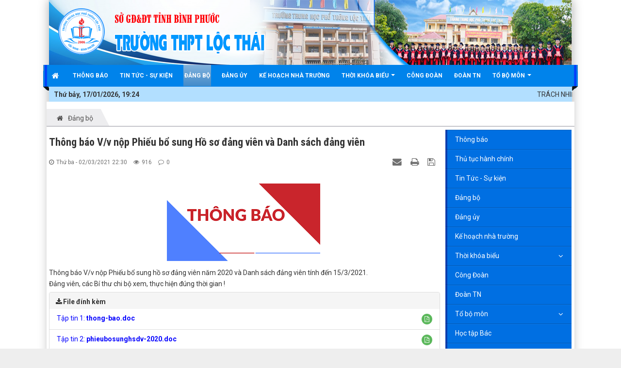

--- FILE ---
content_type: text/html; charset=UTF-8
request_url: https://thpt-locthai-binhphuoc.edu.vn/dang-bo/thong-bao-v-v-nop-phieu-bo-sung-ho-so-dang-vien-va-danh-sach-dang-vien-199.html
body_size: 13430
content:
<!DOCTYPE html>
	<html lang="vi" xmlns="http://www.w3.org/1999/xhtml" prefix="og: http://ogp.me/ns#">
	<head>
<title>Thông báo V&#x002F;v nộp Phiếu bổ sung Hồ sơ đảng viên và Danh sách đảng viên</title>
<meta name="description" content="Thông báo V&#x002F;v nộp Phiếu bổ sung Hồ sơ đảng viên và Danh sách đảng viên - Detail - THPT Lộc Thái -...">
<meta name="author" content="Trường THPT Lộc Thái - Lộc Ninh - Bình Phước">
<meta name="copyright" content="Trường THPT Lộc Thái - Lộc Ninh - Bình Phước [dunguyenict@gmail.com]">
<meta name="generator" content="NukeViet v4.4">
<meta name="viewport" content="width=device-width, initial-scale=1">
<meta http-equiv="Content-Type" content="text/html; charset=utf-8">
<meta property="og:title" content="Thông báo V&#x002F;v nộp Phiếu bổ sung Hồ sơ đảng viên và Danh sách đảng viên">
<meta property="og:type" content="article">
<meta property="og:description" content="Thông báo V&#x002F;v nộp Phiếu bổ sung Hồ sơ đảng viên và Danh sách đảng viên - Detail - THPT Lộc Thái -...">
<meta property="og:site_name" content="Trường THPT Lộc Thái - Lộc Ninh - Bình Phước">
<meta property="og:image" content="https://thpt-locthai-binhphuoc.edu.vn/uploads/news/2020_11/anh-thong-bao.png">
<meta property="og:url" content="https://thpt-locthai-binhphuoc.edu.vn/dang-bo/thong-bao-v-v-nop-phieu-bo-sung-ho-so-dang-vien-va-danh-sach-dang-vien-199.html">
<meta property="article:published_time" content="2021-03-02EST22:30:35">
<meta property="article:modified_time" content="2021-03-02EST22:30:35">
<meta property="article:section" content="Đảng bộ">
<link rel="shortcut icon" href="/uploads/logo-locthai.png">
<link rel="canonical" href="https://thpt-locthai-binhphuoc.edu.vn/dang-bo/thong-bao-v-v-nop-phieu-bo-sung-ho-so-dang-vien-va-danh-sach-dang-vien-199.html">
<link rel="alternate" href="/rss/" title="THPT Lộc Thái" type="application/rss+xml">
<link rel="alternate" href="/rss/thong-bao/" title="THPT Lộc Thái - Thông báo" type="application/rss+xml">
<link rel="alternate" href="/rss/thu-tuc-hanh-chinh/" title="THPT Lộc Thái - Thủ tục hành chính" type="application/rss+xml">
<link rel="alternate" href="/rss/tin-tuc-su-kien/" title="THPT Lộc Thái - Tin Tức - Sự kiện" type="application/rss+xml">
<link rel="alternate" href="/rss/dang-bo/" title="THPT Lộc Thái - Đảng bộ" type="application/rss+xml">
<link rel="alternate" href="/rss/dang-uy/" title="THPT Lộc Thái - Đảng ủy" type="application/rss+xml">
<link rel="alternate" href="/rss/ke-hoach-nha-truong/" title="THPT Lộc Thái - Kế hoạch nhà trường" type="application/rss+xml">
<link rel="alternate" href="/rss/thoi-khoa-bieu/" title="THPT Lộc Thái - Thời khóa biểu" type="application/rss+xml">
<link rel="alternate" href="/rss/thoi-khoa-bieu-ap-dung-tu-ngay-26-10-2020/" title="THPT Lộc Thái - Thời Khóa biểu áp dụng từ ngày 26&#x002F;10&#x002F;2020" type="application/rss+xml">
<link rel="alternate" href="/rss/cong-doan/" title="THPT Lộc Thái - Công Đoàn" type="application/rss+xml">
<link rel="alternate" href="/rss/doan-tn/" title="THPT Lộc Thái - Đoàn TN" type="application/rss+xml">
<link rel="alternate" href="/rss/to-bo-mon/" title="THPT Lộc Thái - Tổ bộ môn" type="application/rss+xml">
<link rel="alternate" href="/rss/to-toan/" title="THPT Lộc Thái - Tổ Toán" type="application/rss+xml">
<link rel="alternate" href="/rss/to-van/" title="THPT Lộc Thái - Tổ Văn" type="application/rss+xml">
<link rel="alternate" href="/rss/to-anh/" title="THPT Lộc Thái - Tổ Anh" type="application/rss+xml">
<link rel="alternate" href="/rss/to-tin-su/" title="THPT Lộc Thái - Tổ Tin - Sử" type="application/rss+xml">
<link rel="alternate" href="/rss/to-hoa/" title="THPT Lộc Thái - Tổ Hóa" type="application/rss+xml">
<link rel="alternate" href="/rss/to-ly-khcn/" title="THPT Lộc Thái - Tổ Lý - KHCN" type="application/rss+xml">
<link rel="alternate" href="/rss/ma-tran-kiem-tra-giua-ki-vat-li-lop-10-hoc-ki-i-nam-hoc-2020-2021/" title="THPT Lộc Thái - Ma trận kiểm tra giữa kì Vật lí lớp 10. Học kì I. Năm học 2020 - 2021" type="application/rss+xml">
<link rel="alternate" href="/rss/to-sinh-khnn/" title="THPT Lộc Thái - Tổ Sinh-KHNN" type="application/rss+xml">
<link rel="alternate" href="/rss/to-th-gd-quoc-phong/" title="THPT Lộc Thái - Tổ TH -GD Quốc phòng" type="application/rss+xml">
<link rel="alternate" href="/rss/to-dia-gdcd/" title="THPT Lộc Thái - Tổ Địa - GDCD" type="application/rss+xml">
<link rel="alternate" href="/rss/phan-phoi-chuong-trinh/" title="THPT Lộc Thái - Phân phối chương trình" type="application/rss+xml">
<link rel="alternate" href="/rss/luu-bai-kttx-kiem-tra-online/" title="THPT Lộc Thái - Hồ sơ của tổ chuyên môn" type="application/rss+xml">
<link rel="alternate" href="/rss/luu-bai-kiem-tra-giua-ky-i-2021-2022/" title="THPT Lộc Thái - Lưu bài kiểm tra giữa kỳ I &#40;2021 - 2022&#41;" type="application/rss+xml">
<link rel="alternate" href="/rss/luu-bai-kiem-tra-cuoi-ky-i-2021-2022/" title="THPT Lộc Thái - Lưu bài kiểm tra cuối kỳ I &#40;2021 - 2022&#41;" type="application/rss+xml">
<link rel="alternate" href="/rss/hoc-tap-bac/" title="THPT Lộc Thái - Học tập Bác" type="application/rss+xml">
<link rel="alternate" href="/rss/van-ban-bo-gd-dt/" title="THPT Lộc Thái - Văn bản Bộ GD&amp;ĐT" type="application/rss+xml">
<link rel="alternate" href="/rss/van-ban-so-gd-dt/" title="THPT Lộc Thái - Văn bản Sở GD&amp;ĐT" type="application/rss+xml">
<link rel="alternate" href="/rss/thong-tin-tuyen-sinh-10/" title="THPT Lộc Thái - Thông tin tuyển sinh 10" type="application/rss+xml">
<link rel="alternate" href="/rss/thong-tin-tuyen-sinh-dh-cd-thi-thptqg/" title="THPT Lộc Thái - Thông tin tuyển sinh ĐH, CĐ" type="application/rss+xml">
<link rel="alternate" href="/rss/theo-doi-van-ban-di/" title="THPT Lộc Thái - Theo dõi văn bản đi" type="application/rss+xml">
<link rel="alternate" href="/rss/dang-ky-muon-do-dung-day-hoc/" title="THPT Lộc Thái - Sử dụng thiết bị đồ dùng dạy học" type="application/rss+xml">
<link rel="alternate" href="/rss/kiem-tra-noi-bo/" title="THPT Lộc Thái - KIểm tra nội bộ" type="application/rss+xml">
<link rel="preload" as="script" href="/assets/js/jquery/jquery.min.js?t=1705548507">
<link rel="preload" as="script" href="/assets/js/language/vi.js?t=1705548507">
<link rel="preload" as="script" href="/assets/js/global.js?t=1705548507">
<link rel="preload" as="script" href="/themes/default/js/news.js?t=1705548507">
<link rel="preload" as="script" href="/assets/js/jquery/jquery.cookie.js?t=1705548507">
<link rel="preload" as="script" href="/themes/egov-tt/js/main.js?t=1705548507">
<link rel="preload" as="script" href="/themes/egov-tt/js/custom.js?t=1705548507">
<link rel="preload" as="script" href="/themes/egov-tt/js/marquee.js?t=1705548507">
<link rel="preload" as="script" href="/themes/egov-tt/images/slider/jssor/jssor.slider-26.1.5.min.js?t=1705548507">
<link rel="preload" as="script" href="/assets/js/star-rating/jquery.rating.pack.js?t=1705548507">
<link rel="preload" as="script" href="/assets/js/star-rating/jquery.MetaData.js?t=1705548507">
<link rel="preload" as="script" href="/themes/default/js/comment.js?t=1705548507">
<link rel="preload" as="script" href="/assets/editors/ckeditor/plugins/codesnippet/lib/highlight/highlight.pack.js?t=1705548507">
<link rel="preload" as="script" href="/assets/js/jquery/jquery.metisMenu.js?t=1705548507">
<link rel="preload" as="script" href="/themes/egov-tt/js/laws_jquery.marquee.js?t=1705548507">
<link rel="preload" as="script" href="/themes/egov-tt/images/videoclips/jwplayer/jwplayer.js?t=1705548507">
<link rel="preload" as="script" href="/themes/egov-tt/js/bootstrap.min.js?t=1705548507">
<link rel="StyleSheet" href="/assets/css/font-awesome.min.css?t=1705548507">
<link rel="StyleSheet" href="/themes/egov-tt/css/bootstrap.min.css?t=1705548507">
<link rel="StyleSheet" href="/themes/egov-tt/css/style.css?t=1705548507">
<link rel="StyleSheet" href="/themes/egov-tt/css/style.responsive.css?t=1705548507">
<link rel="StyleSheet" href="/themes/egov-tt/css/custom.css?t=1705548507">
<link rel="StyleSheet" href="/themes/egov-tt/css/style-blue.css?t=1705548507">
<link rel="StyleSheet" href="/themes/egov-tt/css/news.css?t=1705548507">
<link rel="stylesheet" type="text/css" href="/themes/egov-tt/css/laws.css?t=1705548507" />
<link href="/assets/js/star-rating/jquery.rating.css?t=1705548507" type="text/css" rel="stylesheet"/>
<link href="/assets/editors/ckeditor/plugins/codesnippet/lib/highlight/styles/github.css?t=1705548507" rel="stylesheet">
<link rel="StyleSheet" href="/themes/default/css/comment.css?t=1705548507" type="text/css" />
<link rel="stylesheet" type="text/css"	href="/themes/egov-tt/css/jquery.metisMenu.css?t=1705548507" />
<style>
        /* jssor slider loading skin spin css */
        .jssorl-009-spin img {
            animation-name: jssorl-009-spin;
            animation-duration: 1.6s;
            animation-iteration-count: infinite;
            animation-timing-function: linear;
        }

        @keyframes jssorl-009-spin {
            from {
                transform: rotate(0deg);
            }

            to {
                transform: rotate(360deg);
            }
        }
        .jssora061 {display:block;position:absolute;cursor:pointer;}
        .jssora061 .a {fill:none;stroke:#fff;stroke-width:360;stroke-linecap:round;}
        .jssora061:hover {opacity:.8;}
        .jssora061.jssora061dn {opacity:.5;}
        .jssora061.jssora061ds {opacity:.3;pointer-events:none;}
    </style>
</head>
	<body>

    <noscript>
		<div class="alert alert-danger">Trình duyệt của bạn đã tắt chức năng hỗ trợ JavaScript.<br />Website chỉ làm việc khi bạn bật nó trở lại.<br />Để tham khảo cách bật JavaScript, hãy click chuột <a href="http://wiki.nukeviet.vn/support:browser:enable_javascript">vào đây</a>!</div>
	</noscript>
    <div class="body-bg">

	<div class="wraper bg-shadow-body">
		<header> 
		<div class="imglogo" style="float: right;width: 450px;height: 130px;position: sticky;">
<div class="clearfix">

    <div id="jssor_1" style="position:relative;margin:0 auto;top:0px;left:0px;width:1080px;height:380px;overflow:hidden;visibility:hidden;">
        <!-- Loading Screen -->
        <div data-u="loading" class="jssorl-009-spin" style="position:absolute;top:0px;left:0px;width:100%;height:100%;text-align:center;background-color:rgba(0,0,0,0.7);">
            <img style="margin-top:-19px;position:relative;top:50%;width:38px;height:38px;" src="/themes/egov-tt/images/slider/jssor/spin.svg" />
        </div>
        <div data-u="slides" style="cursor:default;position:relative;top:0px;left:0px;width:1080px;height:380px;overflow:hidden;">
		            <div>			
<img data-u="image" title="" src="/uploads/slider/pika.jpg" class="responsive">

                <div u="thumb"></div>
            </div>
            <div>			
<img data-u="image" title="" src="/uploads/slider/002.jpg" class="responsive">

                <div u="thumb"></div>
            </div>
        </div>
        <!-- Thumbnail Navigator -->
        <div u="thumbnavigator" style="position:absolute;bottom:0px;left:0px;width:1080px;height:50px;color:#FFF;overflow:hidden;cursor:default;background-color:rgba(0,0,0,.5);">
            <div u="slides">
                <div u="prototype" style="position:absolute;top:0;left:0;width:1080px;height:50px;">
                    <div u="thumbnailtemplate" style="position:absolute;top:0;left:0;width:100%;height:100%;font-family:verdana;font-weight:normal;line-height:50px;font-size:16px;padding-left:10px;box-sizing:border-box;"></div>
                </div>
            </div>
        </div>
        <!-- Arrow Navigator -->
        <div data-u="arrowleft" class="jssora061" style="width:55px;height:55px;top:0px;left:25px;" data-autocenter="2" data-scale="0.75" data-scale-left="0.75">
            <svg viewbox="0 0 16000 16000" style="position:absolute;top:0;left:0;width:100%;height:100%;">
                <path class="a" d="M11949,1919L5964.9,7771.7c-127.9,125.5-127.9,329.1,0,454.9L11949,14079"></path>
            </svg>
        </div>
        <div data-u="arrowright" class="jssora061" style="width:55px;height:55px;top:0px;right:25px;" data-autocenter="2" data-scale="0.75" data-scale-right="0.75">
            <svg viewbox="0 0 16000 16000" style="position:absolute;top:0;left:0;width:100%;height:100%;">
                <path class="a" d="M5869,1919l5984.1,5852.7c127.9,125.5,127.9,329.1,0,454.9L5869,14079"></path>
            </svg>
        </div>
    </div>
    <!-- #endregion Jssor Slider End -->
</div>
        </div>
			<div class="container">
				<div id="header" class="row">
                    <div class="banner">
                                                        <img alt="Trường THPT Lộc Thái - Lộc Ninh - Bình Phước" src="/uploads/banner_1.png" />
                    </div>
				    <div class="logo col-xs-24 col-sm-4 col-md-3">
                                                <a title="Trường THPT Lộc Thái - Lộc Ninh - Bình Phước" href="/"><img src="/uploads/lgogo.png" width="466" height="134" alt="Trường THPT Lộc Thái - Lộc Ninh - Bình Phước" /></a>
                                                <span class="site_name">Trường THPT Lộc Thái - Lộc Ninh - Bình Phước</span>
                        <span class="site_description"></span>
                    </div>
				</div>
			</div>
		</header>
		<nav class="second-nav"style="position: inherit;" id="menusite">
			<div class="bg clearfix">
				<div class="menuctwrap">
                    <div class="navbar navbar-default navbar-static-top" role="navigation">
	<div class="navbar-header">
		<button type="button" class="navbar-toggle" data-toggle="collapse" data-target="#menu-site-default">
			<span class="sr-only">&nbsp;</span>
			<span class="icon-bar">&nbsp;</span>
			<span class="icon-bar">&nbsp;</span>
			<span class="icon-bar">&nbsp;</span>
		</button>
	</div>
	<div class="collapse navbar-collapse" id="menu-site-default">
        <ul class="nav navbar-nav">
			<li>
				<a class="home" title="Trang nhất" href="/"><em class="fa fa-lg fa-home">&nbsp;</em><span class="visible-xs-inline-block"> Trang nhất</span></a>
			</li>
			            <li  rol="presentation">
                <a class="dropdown-toggle"  href="/thong-bao/" role="button" aria-expanded="false" title="Thông báo" >Thông báo</a>
			</li>
            <li  rol="presentation">
                <a class="dropdown-toggle"  href="/tin-tuc-su-kien/" role="button" aria-expanded="false" title="Tin Tức - Sự kiện" >Tin Tức - Sự kiện</a>
			</li>
            <li  class="active" rol="presentation">
                <a class="dropdown-toggle"  href="/dang-bo/" role="button" aria-expanded="false" title="Đảng bộ" >Đảng bộ</a>
			</li>
            <li  rol="presentation">
                <a class="dropdown-toggle"  href="/dang-uy/" role="button" aria-expanded="false" title="Đảng ủy" >Đảng ủy</a>
			</li>
            <li  rol="presentation">
                <a class="dropdown-toggle"  href="/ke-hoach-nha-truong/" role="button" aria-expanded="false" title="Kế hoạch nhà trường" >Kế hoạch nhà trường</a>
			</li>
            <li  class="dropdown" rol="presentation">
                <a class="dropdown-toggle"  href="/thoi-khoa-bieu/" role="button" aria-expanded="false" title="Thời khóa biểu" >Thời khóa biểu <strong class="caret">&nbsp;</strong></a>
                                <ul class="dropdown-menu">
	    <li >
        <a href="/thoi-khoa-bieu-ap-dung-tu-ngay-26-10-2020/" title="Thời Khóa biểu áp dụng từ ngày 26&#x002F;10&#x002F;2020" >Thời Khóa biểu áp dụng từ ngày 26&#x002F;10&#x002F;2020</a>
    </li>
</ul>
			</li>
            <li  rol="presentation">
                <a class="dropdown-toggle"  href="/cong-doan/" role="button" aria-expanded="false" title="Công Đoàn" >Công Đoàn</a>
			</li>
            <li  rol="presentation">
                <a class="dropdown-toggle"  href="/doan-tn/" role="button" aria-expanded="false" title="Đoàn TN" >Đoàn TN</a>
			</li>
            <li  class="dropdown" rol="presentation">
                <a class="dropdown-toggle"  href="/to-bo-mon/" role="button" aria-expanded="false" title="Tổ bộ môn" >Tổ bộ môn <strong class="caret">&nbsp;</strong></a>
                                <ul class="dropdown-menu">
	    <li >
        <a href="/to-toan/" title="Tổ Toán" >Tổ Toán</a>
    </li>
    <li >
        <a href="/to-van/" title="Tổ Văn" >Tổ Văn</a>
    </li>
    <li >
        <a href="/to-anh/" title="Tổ Anh" >Tổ Anh</a>
    </li>
    <li >
        <a href="/to-tin-su/" title="Tổ Tin - Sử" >Tổ Tin - Sử</a>
    </li>
    <li >
        <a href="/to-hoa/" title="Tổ Hóa" >Tổ Hóa</a>
    </li>
    <li class="dropdown-submenu">
        <a href="/to-ly-khcn/" title="Tổ Lý - KHCN" >Tổ Lý - KHCN</a>
                <ul class="dropdown-menu">
	    <li >
        <a href="/ma-tran-kiem-tra-giua-ki-vat-li-lop-10-hoc-ki-i-nam-hoc-2020-2021/" title="Ma trận kiểm tra giữa kì Vật lí lớp 10. Học kì I. Năm học 2020 - 2021" >Ma trận kiểm tra giữa kì Vật lí lớp 10. Học kì I. Năm học 2020 - 2021</a>
    </li>
</ul>
    </li>
    <li >
        <a href="/to-sinh-khnn/" title="Tổ Sinh-KHNN" >Tổ Sinh-KHNN</a>
    </li>
    <li >
        <a href="/to-th-gd-quoc-phong/" title="Tổ TH -GD Quốc phòng" >Tổ TH -GD Quốc phòng</a>
    </li>
    <li >
        <a href="/to-dia-gdcd/" title="Tổ Địa - GDCD" >Tổ Địa - GDCD</a>
    </li>
    <li >
        <a href="/phan-phoi-chuong-trinh/" title="Phân phối chương trình" >Phân phối chương trình</a>
    </li>
    <li >
        <a href="/luu-bai-kttx-kiem-tra-online/" title="Hồ sơ của tổ chuyên môn" >Hồ sơ của tổ chuyên môn</a>
    </li>
    <li >
        <a href="/luu-bai-kiem-tra-giua-ky-i-2021-2022/" title="Lưu bài kiểm tra giữa kỳ I &#40;2021 - 2022&#41;" >Lưu bài kiểm tra giữa kỳ I &#40;2021 - 2022&#41;</a>
    </li>
    <li >
        <a href="/luu-bai-kiem-tra-cuoi-ky-i-2021-2022/" title="Lưu bài kiểm tra cuối kỳ I &#40;2021 - 2022&#41;" >Lưu bài kiểm tra cuối kỳ I &#40;2021 - 2022&#41;</a>
    </li>
</ul>
			</li>
        </ul>
        <div class="conner-left">&nbsp;</div>
        <div class="conner-right">&nbsp;</div>
    </div>
</div>
                </div>
			</div>
		</nav>
 <div class="clear"></div>
			<div class="bg-time">  
					<div class="fl" style="line-height: 30px;height: 30px;font;font-weight: bold;padding-left: 10px;">Thứ bảy, 17/01/2026, 19:24</div>
					<div class="fr" style="width:880px;line-height: 30px;height: 30px;">
<div id="blockid_133">
	<marquee behavior="scroll" scrollamount="2" direction="left">TRÁCH NHIỆM - HIỆU QUẢ - NIỀM TIN - PHÁT TRIỂN</marquee>
</div>

</div>
			</div>
			 <div class="clear"></div>	
		<section>
			<div class="container dissmisshome" id="body">
                                <nav class="third-nav">
    				<div class="row">
                        <div class="bg">
                        <div class="clearfix">
                            <div class="col-xs-24 col-sm-24 col-md-24">
                                <div class="breadcrumbs-wrap">
                                	<div class="display">
                                		<a class="show-subs-breadcrumbs hidden" href="#" onclick="showSubBreadcrumbs(this, event);"><em class="fa fa-lg fa-angle-right"></em></a>
		                                <div class="breadcrumbs-bg">
                                            <ul class="breadcrumbs list-none"></ul>
                                        </div>
									</div>
									<ul class="subs-breadcrumbs"></ul>
	                                <ul class="temp-breadcrumbs hidden">
	                                    <li itemscope itemtype="http://data-vocabulary.org/Breadcrumb"><a href="/" itemprop="url" title="Trang nhất"><span itemprop="title">Trang nhất</span></a></li>
	                                    <li itemscope itemtype="http://data-vocabulary.org/Breadcrumb"><a href="/dang-bo/" itemprop="url" title="Đảng bộ"><span class="txt" itemprop="title">Đảng bộ</span></a></li>
	                                </ul>
								</div>
                            </div>
                        </div>
                        </div>
                    </div>
                </nav>
<div class="row shadow-bg bg-body-new">
	<div class="col-sm-18 col-md-18 fix-more-padding">
     <div class="border-bottom-news"style="margin: 10px 0;"></div> 
		<div class="border-bottom-news">
<div class="news_column panel panel-default newsdetail" itemtype="http://schema.org/NewsArticle" itemscope>
    <div class="panel-body">
        <h1 class="title margin-bottom-lg" itemprop="headline">Thông báo V&#x002F;v nộp Phiếu bổ sung Hồ sơ đảng viên và Danh sách đảng viên</h1>
        <div class="hidden hide d-none" itemprop="author" itemtype="http://schema.org/Person" itemscope>
            <span itemprop="name"></span>
        </div>
        <span class="hidden hide d-none" itemprop="datePublished"></span>
        <span class="hidden hide d-none" itemprop="dateModified"></span>
        <span class="hidden hide d-none" itemprop="description"></span>
        <span class="hidden hide d-none" itemprop="mainEntityOfPage"></span>
        <span class="hidden hide d-none" itemprop="image"></span>
        <div class="hidden hide d-none" itemprop="publisher" itemtype="http://schema.org/Organization" itemscope>
            <span itemprop="name"></span>
            <span itemprop="logo" itemtype="http://schema.org/ImageObject" itemscope>
                <span itemprop="url"></span>
            </span>
        </div>
        <div class="row margin-bottom-lg newsdetailmetatop">
            <div class="col-md-12">
                <span class="h5"><i class="fa fa-clock-o" aria-hidden="true"></i>Thứ ba - 02/03/2021 22:30</span>
                <span class="h5"><i class="fa fa-eye" aria-hidden="true"></i>916</span>
                <span class="h5"><i class="fa fa-comment-o" aria-hidden="true"></i>0</span>
            </div>
            <div class="col-md-12">
                <ul class="list-inline text-right">
                                        <li><a class="dimgray" rel="nofollow" title="Gửi bài viết qua email" href="javascript:void(0);" onclick="nv_open_browse('/sendmail/dang-bo/thong-bao-v-v-nop-phieu-bo-sung-ho-so-dang-vien-va-danh-sach-dang-vien-199.html','',650,500,'resizable=no,scrollbars=yes,toolbar=no,location=no,status=no');return false"><em class="fa fa-envelope fa-lg">&nbsp;</em></a></li>
                                        <li><a class="dimgray" rel="nofollow" title="In ra" href="javascript: void(0)" onclick="nv_open_browse('/print/dang-bo/thong-bao-v-v-nop-phieu-bo-sung-ho-so-dang-vien-va-danh-sach-dang-vien-199.html','',840,500,'resizable=yes,scrollbars=yes,toolbar=no,location=no,status=no');return false"><em class="fa fa-print fa-lg">&nbsp;</em></a></li>
                                        <li><a class="dimgray" rel="nofollow" title="Lưu bài viết này" href="/savefile/dang-bo/thong-bao-v-v-nop-phieu-bo-sung-ho-so-dang-vien-va-danh-sach-dang-vien-199.html"><em class="fa fa-save fa-lg">&nbsp;</em></a></li>
                </ul>
            </div>
        </div>
                <div class="clearfix">
             <div class="hometext m-bottom" itemprop="description"></div>

                        <figure class="article center">
                <img alt="Thông báo V&#x002F;v nộp Phiếu bổ sung Hồ sơ đảng viên và Danh sách đảng viên" src="/uploads/news/2020_11/anh-thong-bao.png" width="316" class="img-thumbnail" />
            </figure>
        </div>
        <div id="news-bodyhtml" class="bodytext margin-bottom-lg has-attach">
            Thông báo V/v nộp Phiếu bổ sung hồ sơ đảng viên năm 2020 và Danh sách đảng viên tính đến 15/3/2021.<br />Đảng viên, các Bí thư chi bộ xem, thực hiện đúng thời gian !
        </div>
                <div class="panel panel-default">
            <div class="panel-heading">
                <i class="fa fa-download fa-fw"></i><strong>File đính kèm</strong>
            </div>
            <div class="list-group news-download-file">
                                <div class="list-group-item">
                                        <span class="badge">
                        <a role="button" data-toggle="collapse" href="#pdfdd8040ea2bada2c209a84d4aec5d0df5" aria-expanded="false" aria-controls="pdfdd8040ea2bada2c209a84d4aec5d0df5">
                            <i class="fa fa-file-pdf-o" data-rel="tooltip" data-content="Xem trước"></i>
                        </a>
                    </span>
                    <a href="/dang-bo/thong-bao-v-v-nop-phieu-bo-sung-ho-so-dang-vien-va-danh-sach-dang-vien-199.html?download=1&amp;id=0" title="Tập tin 1thong-bao.doc">Tập tin 1: <strong>thong-bao.doc</strong></a>
                                        <div class="clearfix"></div>
                    <div class="collapse" id="pdfdd8040ea2bada2c209a84d4aec5d0df5" data-src="2021_03/thong-bao.doc" data-toggle="collapsepdf">
                        <div class="well margin-top">
                            <iframe frameborder="0" height="600" scrolling="yes" src="" width="100%"></iframe>
                        </div>
                    </div>
                </div>
                <div class="list-group-item">
                                        <span class="badge">
                        <a role="button" data-toggle="collapse" href="#pdf6be65b9e48046cf9e4dbd3080505e489" aria-expanded="false" aria-controls="pdf6be65b9e48046cf9e4dbd3080505e489">
                            <i class="fa fa-file-pdf-o" data-rel="tooltip" data-content="Xem trước"></i>
                        </a>
                    </span>
                    <a href="/dang-bo/thong-bao-v-v-nop-phieu-bo-sung-ho-so-dang-vien-va-danh-sach-dang-vien-199.html?download=1&amp;id=1" title="Tập tin 2phieubosunghsdv-2020.doc">Tập tin 2: <strong>phieubosunghsdv-2020.doc</strong></a>
                                        <div class="clearfix"></div>
                    <div class="collapse" id="pdf6be65b9e48046cf9e4dbd3080505e489" data-src="2021_03/phieubosunghsdv-2020.doc" data-toggle="collapsepdf">
                        <div class="well margin-top">
                            <iframe frameborder="0" height="600" scrolling="yes" src="" width="100%"></iframe>
                        </div>
                    </div>
                </div>
            </div>
        </div>
    </div>
</div>
<div class="news_column panel panel-default newsdetailbox">
    <div class="panel-body">
        <div class="socialicon clearfix margin-bottom-lg">
            <div class="fb-like" data-href="https://thpt-locthai-binhphuoc.edu.vn/dang-bo/thong-bao-v-v-nop-phieu-bo-sung-ho-so-dang-vien-va-danh-sach-dang-vien-199.html" data-layout="button_count" data-action="like" data-show-faces="false" data-share="true">&nbsp;</div>
            <a href="http://twitter.com/share" class="twitter-share-button">Tweet</a>
        </div>
     </div>
</div>

<div class="news_column panel panel-default newsdetailbox">
    <div class="panel-body">
<div id="idcomment" class="nv-fullbg">
    <div class="row clearfix margin-bottom-lg">
        <div class="col-xs-12 text-left">
            <p class="comment-title"><em class="fa fa-comments">&nbsp;</em> Ý kiến bạn đọc</p>
        </div>
        <div class="col-xs-12 text-right">
            <select id="comment-sort-change" class="form-control" data-module="news" data-area="8" data-id="199" data-allowed="4" data-checkss="6d8fddef599b649e0a147f1c07358928" data-perpage="5">
                                <option value="0"  selected="selected">Sắp xếp theo bình luận mới</option>
                <option value="1" >Sắp xếp theo bình luận cũ</option>
                <option value="2" >Sắp xếp theo số lượt thích</option>
            </select>
        </div>
    </div>
    <div id="formcomment" class="comment-form">
                <div class="alert alert-danger fade in">
                        <a title="Đăng nhập" href="#" onclick="return loginForm('');">Bạn cần đăng nhập với tư cách là <strong>Thành viên chính thức</strong> để có thể bình luận</a>
        </div>
    </div>
</div>
    </div>
</div>
<div class="news_column panel panel-default newsdetailbox">
    <div class="panel-body other-news faqopinion">
        <div class="optabarea">
            <div class="tptabtitle">
                <ul>
                                        <li><a href="#news-relatednew" class="active" data-toggle="faqoptab">Những tin mới hơn</a></li>
                                        <li><a href="#news-related" data-toggle="faqoptab">Những tin cũ hơn</a></li>
                </ul>
            </div>
            <div class="tptabcontent tabtrue">
                                <div class="clearfix" id="news-relatednew">
                    <ul class="related related-square">
                                                <li>
                            <em class="fa fa-angle-right">&nbsp;</em>
                            <a href="/dang-bo/ke-hoach-giam-sat-chi-bo-3-202.html"  data-placement="bottom" data-content="" data-img="/assets/news/2020_11/anh-thong-bao.png" data-rel="tooltip" title="Kế hoạch giám sát Chi bộ 3"><h4>Kế hoạch giám sát Chi bộ 3</h4></a>
                            <em>(03/03/2021)</em>
                        </li>
                        <li>
                            <em class="fa fa-angle-right">&nbsp;</em>
                            <a href="/dang-bo/ke-hoach-kiem-tra-chi-bo-2-203.html"  data-placement="bottom" data-content="" data-img="/assets/news/2020_11/anh-thong-bao.png" data-rel="tooltip" title="Kế hoạch kiểm tra Chi bộ 2"><h4>Kế hoạch kiểm tra Chi bộ 2</h4></a>
                            <em>(03/03/2021)</em>
                        </li>
                        <li>
                            <em class="fa fa-angle-right">&nbsp;</em>
                            <a href="/dang-bo/quyet-dinh-thanh-lap-tieu-doi-tu-ve-tai-cho-215.html"  data-placement="bottom" data-content="" data-img="/assets/news/2020_11/anh-thong-bao.png" data-rel="tooltip" title="Quyết định thành lập Tiểu đội tự vệ tại chỗ"><h4>Quyết định thành lập Tiểu đội tự vệ tại chỗ</h4></a>
                            <em>(09/03/2021)</em>
                        </li>
                        <li>
                            <em class="fa fa-angle-right">&nbsp;</em>
                            <a href="/dang-bo/thong-bao-khan-v-v-hoc-tap-nghi-quyet-dai-hoi-xiii-cua-dang-233.html"  data-placement="bottom" data-content="" data-img="/assets/news/2021_01/thong-bao_khan.jpg" data-rel="tooltip" title="Thông báo KHẨN v&#x002F;v học tập Nghị quyết Đại hội XIII của Đảng"><h4>Thông báo KHẨN v&#x002F;v học tập Nghị quyết Đại hội XIII của Đảng</h4></a>
                            <em>(23/03/2021)</em>
                        </li>
                        <li>
                            <em class="fa fa-angle-right">&nbsp;</em>
                            <a href="/dang-bo/tim-hieu-phap-luat-ve-bau-cu-dai-bieu-quoc-hoi-va-dai-bieu-hdnd-246.html"  data-placement="bottom" data-content="Thầy&#x002F;Cô tham gia cuộc thi trực tuyến trên" data-img="/uploads/noimages_1.jpg" data-rel="tooltip" title="Tìm hiểu pháp luật về bầu cử đại biểu Quốc hội và đại biểu HĐND"><h4>Tìm hiểu pháp luật về bầu cử đại biểu Quốc hội và đại biểu HĐND</h4></a>
                            <em>(07/04/2021)</em>
                        </li>
                        <li>
                            <em class="fa fa-angle-right">&nbsp;</em>
                            <a href="/dang-bo/v-v-ra-soat-trien-khai-tinh-gian-bien-che-theo-nghi-dinh-so-108-2014-nd-cp-247.html"  data-placement="bottom" data-content="" data-img="/assets/news/2020_11/anh-thong-bao.png" data-rel="tooltip" title="Hướng dẫn rà soát, triển khai tinh giản biên chế theo Nghị định số 108&#x002F;2014&#x002F;NĐ-CP"><h4>Hướng dẫn rà soát, triển khai tinh giản biên chế theo Nghị định số 108&#x002F;2014&#x002F;NĐ-CP</h4></a>
                            <em>(10/04/2021)</em>
                        </li>
                        <li>
                            <em class="fa fa-angle-right">&nbsp;</em>
                            <a href="/dang-bo/cac-van-ban-huong-dan-bo-nhiem-can-bo-lanh-dao-quan-ly-262.html"  data-placement="bottom" data-content="" data-img="/assets/news/2020_11/anh-thong-bao.png" data-rel="tooltip" title="Các văn bản hướng dẫn bổ nhiệm cán bộ lãnh đạo quản lý"><h4>Các văn bản hướng dẫn bổ nhiệm cán bộ lãnh đạo quản lý</h4></a>
                            <em>(24/04/2021)</em>
                        </li>
                        <li>
                            <em class="fa fa-angle-right">&nbsp;</em>
                            <a href="/dang-bo/dang-ki-du-tuyen-lop-trung-cap-ly-luan-chinh-tri-hanh-chinh-271.html"  data-placement="bottom" data-content="" data-img="/assets/news/2020_11/anh-thong-bao.png" data-rel="tooltip" title="Đăng kí dự tuyển lớp Trung cấp lý luận chính trị - hành chính &#40;CBGVNV đủ điều kiện, có nhu cầu học thì đăng ký cho đ&#x002F;c Tâm&#x002F; Hữu Toàn&#x002F; Sen&#x002F; Điệp&#41;"><h4>Đăng kí dự tuyển lớp Trung cấp lý luận chính trị - hành chính &#40;CBGVNV đủ điều kiện, có nhu cầu học thì đăng ký cho đ&#x002F;c Tâm&#x002F; Hữu Toàn&#x002F; Sen&#x002F; Điệp&#41;</h4></a>
                            <em>(04/05/2021)</em>
                        </li>
                        <li>
                            <em class="fa fa-angle-right">&nbsp;</em>
                            <a href="/dang-bo/phan-cong-truc-cao-diem-le-30-4-va-01-5-446.html"  data-placement="bottom" data-content="" data-img="/assets/news/2020_11/anh-thong-bao.png" data-rel="tooltip" title="PHÂN CÔNG TRỰC CAO ĐIỂM LỄ 30&#x002F;4 VÀ 01&#x002F;5"><h4>PHÂN CÔNG TRỰC CAO ĐIỂM LỄ 30&#x002F;4 VÀ 01&#x002F;5</h4></a>
                            <em>(29/04/2022)</em>
                        </li>
                        <li>
                            <em class="fa fa-angle-right">&nbsp;</em>
                            <a href="/dang-bo/ke-hoach-tuyen-truyen-ve-chu-quyen-bien-dao-viet-nam-bien-gioi-quoc-gia-tren-dat-lien-viet-nam-campuchia-doan-di-qua-huyen-loc-ninh-tinh-binh-phuoc-477.html"  data-placement="bottom" data-content="" data-img="/assets/news/2020_09/logo_ke_hoach.jpg" data-rel="tooltip" title="Kế hoạch tuyên truyền về chủ quyền biển, đảo Việt Nam; biên giới quốc gia trên đất liền Việt Nam - Campuchia &#40;đoạn đi qua huyện Lộc Ninh, tỉnh Bình Phước&#41;"><h4>Kế hoạch tuyên truyền về chủ quyền biển, đảo Việt Nam; biên giới quốc gia trên đất liền Việt Nam - Campuchia &#40;đoạn đi qua huyện Lộc Ninh, tỉnh Bình Phước&#41;</h4></a>
                            <em>(04/04/2023)</em>
                        </li>
                    </ul>
                </div>
                                <div class="clearfix" id="news-related">
                    <ul class="related related-square">
                                                <li>
                            <em class="fa fa-angle-right">&nbsp;</em>
                            <a href="/dang-bo/dang-bo-dang-ky-dao-tao-boi-duong-nhiem-ky-2021-2025-182.html"   data-placement="bottom" data-content="" data-img="/assets/news/2020_11/anh-thong-bao.png" data-rel="tooltip" title="Đảng bộ đăng ký đào tào bồi dưỡng nhiệm kỳ 2021-2025"><h4>Đảng bộ đăng ký đào tào bồi dưỡng nhiệm kỳ 2021-2025</h4></a>
                            <em>(25/02/2021)</em>
                        </li>
                        <li>
                            <em class="fa fa-angle-right">&nbsp;</em>
                            <a href="/dang-bo/chuong-trinh-kiem-tra-giam-sat-nam-2021-176.html"   data-placement="bottom" data-content="" data-img="/assets/news/2020_11/anh-thong-bao.png" data-rel="tooltip" title="Chương trình kiểm tra giám sát năm 2021 của Đảng ủy, UBKT Đảng ủy"><h4>Chương trình kiểm tra giám sát năm 2021 của Đảng ủy, UBKT Đảng ủy</h4></a>
                            <em>(22/02/2021)</em>
                        </li>
                        <li>
                            <em class="fa fa-angle-right">&nbsp;</em>
                            <a href="/dang-bo/huong-dan-cac-chi-bo-truc-thuoc-nop-ho-so-kiem-diem-dgxl-nam-2020-117.html"   data-placement="bottom" data-content="" data-img="/assets/news/2020_11/anh-thong-bao.png" data-rel="tooltip" title="Hướng dẫn các Chi bộ trực thuộc nộp hồ sơ kiểm điểm, ĐGXL năm 2020"><h4>Hướng dẫn các Chi bộ trực thuộc nộp hồ sơ kiểm điểm, ĐGXL năm 2020</h4></a>
                            <em>(27/12/2020)</em>
                        </li>
                        <li>
                            <em class="fa fa-angle-right">&nbsp;</em>
                            <a href="/dang-bo/huong-dan-ho-so-sau-ket-nap-dang-vien-87.html"   data-placement="bottom" data-content="" data-img="/assets/news/2020_11/anh-thong-bao.png" data-rel="tooltip" title="Hướng dẫn Hồ sơ sau kết nạp đảng viên"><h4>Hướng dẫn Hồ sơ sau kết nạp đảng viên</h4></a>
                            <em>(21/11/2020)</em>
                        </li>
                        <li>
                            <em class="fa fa-angle-right">&nbsp;</em>
                            <a href="/dang-bo/huong-dan-le-ket-nap-dang-vien-86.html"   data-placement="bottom" data-content="" data-img="/assets/news/2020_11/anh-thong-bao.png" data-rel="tooltip" title="Hướng dẫn Lễ kết nạp đảng viên"><h4>Hướng dẫn Lễ kết nạp đảng viên</h4></a>
                            <em>(21/11/2020)</em>
                        </li>
                        <li>
                            <em class="fa fa-angle-right">&nbsp;</em>
                            <a href="/dang-bo/thong-bao-v-v-dang-vien-lay-y-kien-noi-cu-tru-83.html"   data-placement="bottom" data-content="" data-img="/assets/news/2020_11/anh-thong-bao.png" data-rel="tooltip" title="Thông báo V&#x002F;v Đảng viên lấy ý kiến nơi cư trú"><h4>Thông báo V&#x002F;v Đảng viên lấy ý kiến nơi cư trú</h4></a>
                            <em>(16/11/2020)</em>
                        </li>
                        <li>
                            <em class="fa fa-angle-right">&nbsp;</em>
                            <a href="/dang-bo/thong-bao-hoi-nghi-trien-khai-nghi-quyet-va-chuong-trinh-hanh-dong-78.html"   data-placement="bottom" data-content="" data-img="/uploads/noimages_1.jpg" data-rel="tooltip" title="Thông báo Hội nghị triển khai Nghị quyết và Chương trình hành động"><h4>Thông báo Hội nghị triển khai Nghị quyết và Chương trình hành động</h4></a>
                            <em>(10/11/2020)</em>
                        </li>
                        <li>
                            <em class="fa fa-angle-right">&nbsp;</em>
                            <a href="/dang-bo/nghi-quyet-dai-hoi-dai-bieu-dang-bo-huyen-loc-ninh-lan-thu-xi-nhiem-ky-2020-2025-73.html"   data-placement="bottom" data-content="" data-img="/uploads/noimages_1.jpg" data-rel="tooltip" title="Nghị quyết Đại hội đại biểu Đảng bộ huyện Lộc Ninh lần thứ XI nhiệm kỳ 2020 -2025."><h4>Nghị quyết Đại hội đại biểu Đảng bộ huyện Lộc Ninh lần thứ XI nhiệm kỳ 2020 -2025.</h4></a>
                            <em>(04/11/2020)</em>
                        </li>
                        <li>
                            <em class="fa fa-angle-right">&nbsp;</em>
                            <a href="/dang-bo/ke-hoach-hanh-dong-cua-bi-thu-dang-uy-hieu-truong-thuc-hien-nghi-quyet-dai-hoi-dang-bo-huyen-58.html"   data-placement="bottom" data-content="" data-img="/uploads/noimages_1.jpg" data-rel="tooltip" title="Kế hoạch hành động của Bí thư Đảng ủy, Hiệu trưởng thực hiện Nghị quyết Đại hội Đảng bộ huyện"><h4>Kế hoạch hành động của Bí thư Đảng ủy, Hiệu trưởng thực hiện Nghị quyết Đại hội Đảng bộ huyện</h4></a>
                            <em>(29/10/2020)</em>
                        </li>
                    </ul>
                </div>
            </div>
        </div>
    </div>
</div>
		</div>
		<div class="nv-block-banners">
        <a rel="nofollow" href="/banners/click/?id=12&amp;s=ed65896cf7a049594bf2fd4bbd6ec912" onclick="this.target='_blank'" title="VNedu"><img alt="VNedu" src="/uploads/banners/banner1.jpg" width="800"></a>
</div>
	</div>
	<div class="col-sm-6 col-md-6 fix-more-padding">
<div class="clearfix panel metismenu">
	<aside class="sidebar">
		<nav class="sidebar-nav">
			<ul id="menu_134">
								<li>
					<a href="/thong-bao/" title="Thông báo">Thông báo</a>
				</li>
				<li>
					<a href="/thu-tuc-hanh-chinh/" title="Thủ tục hành chính">Thủ tục hành chính</a>
				</li>
				<li>
					<a href="/tin-tuc-su-kien/" title="Tin Tức - Sự kiện">Tin Tức - Sự kiện</a>
				</li>
				<li>
					<a href="/dang-bo/" title="Đảng bộ">Đảng bộ</a>
				</li>
				<li>
					<a href="/dang-uy/" title="Đảng ủy">Đảng ủy</a>
				</li>
				<li>
					<a href="/ke-hoach-nha-truong/" title="Kế hoạch nhà trường">Kế hoạch nhà trường</a>
				</li>
				<li>
					<a href="/thoi-khoa-bieu/" title="Thời khóa biểu">Thời khóa biểu</a>
										<span class="fa arrow expand">&nbsp;</span>
					<ul>
		<li>
		<a href="/thoi-khoa-bieu-ap-dung-tu-ngay-26-10-2020/" title="Thời Khóa biểu áp dụng từ ngày 26&#x002F;10&#x002F;2020">Thời Khóa biểu áp dụng từ ngày 26&#x002F;10&#x002F;2020</a>
	</li>
</ul>
				</li>
				<li>
					<a href="/cong-doan/" title="Công Đoàn">Công Đoàn</a>
				</li>
				<li>
					<a href="/doan-tn/" title="Đoàn TN">Đoàn TN</a>
				</li>
				<li>
					<a href="/to-bo-mon/" title="Tổ bộ môn">Tổ bộ môn</a>
										<span class="fa arrow expand">&nbsp;</span>
					<ul>
		<li>
		<a href="/to-toan/" title="Tổ Toán">Tổ Toán</a>
	</li>
	<li>
		<a href="/to-van/" title="Tổ Văn">Tổ Văn</a>
	</li>
	<li>
		<a href="/to-anh/" title="Tổ Anh">Tổ Anh</a>
	</li>
	<li>
		<a href="/to-tin-su/" title="Tổ Tin - Sử">Tổ Tin - Sử</a>
	</li>
	<li>
		<a href="/to-hoa/" title="Tổ Hóa">Tổ Hóa</a>
	</li>
	<li>
		<a href="/to-ly-khcn/" title="Tổ Lý - KHCN">Tổ Lý - KHCN</a>
				<ul>
		<li>
		<a href="/ma-tran-kiem-tra-giua-ki-vat-li-lop-10-hoc-ki-i-nam-hoc-2020-2021/" title="Ma trận kiểm tra giữa kì Vật lí lớp 10. Học kì I. Năm học 2020 - 2021">Ma trận kiểm tra giữa kì Vật lí lớp 10. Học kì I. Năm học 2020 - 2021</a>
	</li>
</ul>
	</li>
	<li>
		<a href="/to-sinh-khnn/" title="Tổ Sinh-KHNN">Tổ Sinh-KHNN</a>
	</li>
	<li>
		<a href="/to-th-gd-quoc-phong/" title="Tổ TH -GD Quốc phòng">Tổ TH -GD Quốc phòng</a>
	</li>
	<li>
		<a href="/to-dia-gdcd/" title="Tổ Địa - GDCD">Tổ Địa - GDCD</a>
	</li>
	<li>
		<a href="/phan-phoi-chuong-trinh/" title="Phân phối chương trình">Phân phối chương trình</a>
	</li>
	<li>
		<a href="/luu-bai-kttx-kiem-tra-online/" title="Hồ sơ của tổ chuyên môn">Hồ sơ của tổ chuyên môn</a>
	</li>
	<li>
		<a href="/luu-bai-kiem-tra-giua-ky-i-2021-2022/" title="Lưu bài kiểm tra giữa kỳ I &#40;2021 - 2022&#41;">Lưu bài kiểm tra giữa kỳ I &#40;2021 - 2022&#41;</a>
	</li>
	<li>
		<a href="/luu-bai-kiem-tra-cuoi-ky-i-2021-2022/" title="Lưu bài kiểm tra cuối kỳ I &#40;2021 - 2022&#41;">Lưu bài kiểm tra cuối kỳ I &#40;2021 - 2022&#41;</a>
	</li>
</ul>
				</li>
				<li>
					<a href="/hoc-tap-bac/" title="Học tập Bác">Học tập Bác</a>
				</li>
				<li>
					<a href="/van-ban-bo-gd-dt/" title="Văn bản Bộ GD&amp;ĐT">Văn bản Bộ GD&amp;ĐT</a>
				</li>
				<li>
					<a href="/van-ban-so-gd-dt/" title="Văn bản Sở GD&amp;ĐT">Văn bản Sở GD&amp;ĐT</a>
				</li>
				<li>
					<a href="/thong-tin-tuyen-sinh-10/" title="Thông tin tuyển sinh 10">Thông tin tuyển sinh 10</a>
				</li>
				<li>
					<a href="/thong-tin-tuyen-sinh-dh-cd-thi-thptqg/" title="Thông tin tuyển sinh ĐH, CĐ">Thông tin tuyển sinh ĐH, CĐ</a>
				</li>
				<li>
					<a href="/theo-doi-van-ban-di/" title="Theo dõi văn bản đi">Theo dõi văn bản đi</a>
				</li>
				<li>
					<a href="/dang-ky-muon-do-dung-day-hoc/" title="Sử dụng thiết bị đồ dùng dạy học">Sử dụng thiết bị đồ dùng dạy học</a>
				</li>
				<li>
					<a href="/kiem-tra-noi-bo/" title="KIểm tra nội bộ">KIểm tra nội bộ</a>
				</li>
			</ul>
		</nav>
	</aside>
</div>
<div class="panel panel-primary">
	<div class="panel-heading">
		Thông báo
	</div>
	<div class="panel-body">
		<ul class="block_groups">
		<li class="clearfix">
				<a href="/thong-bao/danh-muc-sach-giao-khoa-tu-nam-hoc-2026-2027-572.html" title="DANH MỤC SÁCH GIÁO KHOA TỪ NĂM HỌC 2026-2027"  ><img src="/uploads/noimages_1.jpg" alt="DANH MỤC SÁCH GIÁO KHOA TỪ NĂM HỌC 2026-2027" width="70" class="img-thumbnail pull-left"/></a>
		<a  class="show" href="/thong-bao/danh-muc-sach-giao-khoa-tu-nam-hoc-2026-2027-572.html"  data-content="" data-img="/uploads/noimages_1.jpg" data-rel="block_tooltip">DANH MỤC SÁCH GIÁO KHOA TỪ NĂM HỌC 2026-2027</a>
	</li>
	<li class="clearfix">
				<a href="/thong-bao/thong-bao-nhan-bang-tn-thpt-2025-571.html" title="THÔNG BÁO NHẬN BẰNG TN THPT 2025"  ><img src="/assets/news/2026_01/image.png" alt="THÔNG BÁO NHẬN BẰNG TN THPT 2025" width="70" class="img-thumbnail pull-left"/></a>
		<a  class="show" href="/thong-bao/thong-bao-nhan-bang-tn-thpt-2025-571.html"  data-content="Trường THPT Lộc Thái trân trọng thông báo đến học sinh đã tốt nghiệp THPT năm 2025 và các cựu học sinh những năm trước chưa nhận bằng BẰNG TỐT NGHIỆP THPT" data-img="/assets/news/2026_01/image.png" data-rel="block_tooltip">THÔNG BÁO NHẬN BẰNG TN THPT 2025</a>
	</li>
	<li class="clearfix">
				<a href="/thong-bao/thong-bao-tuyen-dung-vien-chuc-570.html" title="THÔNG BÁO TUYỂN DỤNG VIÊN CHỨC"  ><img src="/uploads/noimages_1.jpg" alt="THÔNG BÁO TUYỂN DỤNG VIÊN CHỨC" width="70" class="img-thumbnail pull-left"/></a>
		<a  class="show" href="/thong-bao/thong-bao-tuyen-dung-vien-chuc-570.html"  data-content="" data-img="/uploads/noimages_1.jpg" data-rel="block_tooltip">THÔNG BÁO TUYỂN DỤNG VIÊN CHỨC</a>
	</li>
	<li class="clearfix">
				<a href="/thong-bao/trien-khai-to-chuc-cac-hoat-dong-cong-tac-tuyen-truyen-co-dong-truc-quan-ky-niem-80-nam-ngay-tong-tuyen-cu-dau-tien-bau-quoc-hoi-viet-nam-bau-cu-dai-bieu-quoc-hoi-khoa-xvi-va-bau-cu-hdnd-cac-cap-569.html" title="Triển khai tổ chức các hoạt động công tác tuyên truyền cổ động trực quan kỷ niệm 80 năm Ngày Tổng tuyển cử đầu tiên bầu Quốc hội Việt Nam; Bầu cử đại biểu Quốc hội khóa XVI và bầu cử HĐND các cấp"  ><img src="/uploads/noimages_1.jpg" alt="Triển khai tổ chức các hoạt động công tác tuyên truyền cổ động trực quan kỷ niệm 80 năm Ngày Tổng tuyển cử đầu tiên bầu Quốc hội Việt Nam; Bầu cử đại biểu Quốc hội khóa XVI và bầu cử HĐND các cấp" width="70" class="img-thumbnail pull-left"/></a>
		<a  class="show" href="/thong-bao/trien-khai-to-chuc-cac-hoat-dong-cong-tac-tuyen-truyen-co-dong-truc-quan-ky-niem-80-nam-ngay-tong-tuyen-cu-dau-tien-bau-quoc-hoi-viet-nam-bau-cu-dai-bieu-quoc-hoi-khoa-xvi-va-bau-cu-hdnd-cac-cap-569.html"  data-content="" data-img="/uploads/noimages_1.jpg" data-rel="block_tooltip">Triển khai tổ chức các hoạt động công tác tuyên truyền cổ động trực quan kỷ niệm 80 năm Ngày Tổng tuyển cử đầu tiên bầu Quốc hội Việt Nam; Bầu cử đại biểu Quốc hội khóa XVI và bầu cử HĐND các cấp</a>
	</li>
	<li class="clearfix">
				<a href="/thong-bao/thong-bao-lich-kiem-tra-cuoi-hoc-ky-i-va-danh-sach-phong-thi-568.html" title="THÔNG BÁO LỊCH KIỂM TRA CUỐI HỌC KỲ I VÀ DANH SÁCH PHÒNG THI"  ><img src="/uploads/noimages_1.jpg" alt="THÔNG BÁO LỊCH KIỂM TRA CUỐI HỌC KỲ I VÀ DANH SÁCH PHÒNG THI" width="70" class="img-thumbnail pull-left"/></a>
		<a  class="show" href="/thong-bao/thong-bao-lich-kiem-tra-cuoi-hoc-ky-i-va-danh-sach-phong-thi-568.html"  data-content="" data-img="/uploads/noimages_1.jpg" data-rel="block_tooltip">THÔNG BÁO LỊCH KIỂM TRA CUỐI HỌC KỲ I VÀ DANH SÁCH PHÒNG THI</a>
	</li>
</ul>
	</div>
</div>
<div class="panel panel-primary">
	<div class="panel-heading text-left">
		Thời khóa biểu
	</div>
	<div class="panel-body">
		<ul class="block_groups">
		<li class="clearfix">
				<a href="/thoi-khoa-bieu/tkb-tu-ngay-03-10-2022-468.html" title="TKB TỪ NGÀY 03&#x002F;10&#x002F;2022"  ><img src="/uploads/noimages_1.jpg" alt="TKB TỪ NGÀY 03&#x002F;10&#x002F;2022" width="70" class="img-thumbnail pull-left"/></a>
		<a  class="show" href="/thoi-khoa-bieu/tkb-tu-ngay-03-10-2022-468.html"  data-content="TKB áp dụng từ ngày 03&#x002F;10&#x002F;2022 &#40;cả sáng, chiều&#41;&#x3A; GVBM kiểm dò, GVCN thông báo cho lớp." data-img="/uploads/noimages_1.jpg" data-rel="block_tooltip">TKB TỪ NGÀY 03&#x002F;10&#x002F;2022</a>
	</li>
	<li class="clearfix">
				<a href="/thoi-khoa-bieu/thoi-khoa-bieu-buoi-chieu-tu-19-9-2022-467.html" title="THỜI KHOÁ BIỂU BUỔI CHIỀU TỪ 19&#x002F;9&#x002F;2022"  ><img src="/uploads/noimages_1.jpg" alt="THỜI KHOÁ BIỂU BUỔI CHIỀU TỪ 19&#x002F;9&#x002F;2022" width="70" class="img-thumbnail pull-left"/></a>
		<a  class="show" href="/thoi-khoa-bieu/thoi-khoa-bieu-buoi-chieu-tu-19-9-2022-467.html"  data-content="THỜI KHOÁ BIỂU BUỔI CHIỀU TỪ 19&#x002F;9&#x002F;2022Nhờ GVBM kiểm dò, báo lại cô Tâm nếu có sai sót, GVCN chuyển cho lớp." data-img="/uploads/noimages_1.jpg" data-rel="block_tooltip">THỜI KHOÁ BIỂU BUỔI CHIỀU TỪ 19&#x002F;9&#x002F;2022</a>
	</li>
	<li class="clearfix">
				<a href="/thoi-khoa-bieu/tkb-sang-tu-6-9-2022-462.html" title="TKB sáng từ 6&#x002F;9&#x002F;2022"  ><img src="/uploads/noimages_1.jpg" alt="TKB sáng từ 6&#x002F;9&#x002F;2022" width="70" class="img-thumbnail pull-left"/></a>
		<a  class="show" href="/thoi-khoa-bieu/tkb-sang-tu-6-9-2022-462.html"  data-content="TKB áp dụng từ 6&#x002F;9&#x002F;2022. GVBM xem, thực hiện. GVCN triển khai cho lớp." data-img="/uploads/noimages_1.jpg" data-rel="block_tooltip">TKB sáng từ 6&#x002F;9&#x002F;2022</a>
	</li>
	<li class="clearfix">
				<a href="/thoi-khoa-bieu/thoi-khoa-bieu-tu-ngay-04-4-2022-442.html" title="THỜI KHÓA BIỂU TỪ NGÀY 04&#x002F;4&#x002F;2022"  ><img src="/uploads/noimages_1.jpg" alt="THỜI KHÓA BIỂU TỪ NGÀY 04&#x002F;4&#x002F;2022" width="70" class="img-thumbnail pull-left"/></a>
		<a  class="show" href="/thoi-khoa-bieu/thoi-khoa-bieu-tu-ngay-04-4-2022-442.html"  data-content="THỜI KHÓA BIỂU TỪ NGÀY 04&#x002F;4&#x002F;2022" data-img="/uploads/noimages_1.jpg" data-rel="block_tooltip">THỜI KHÓA BIỂU TỪ NGÀY 04&#x002F;4&#x002F;2022</a>
	</li>
	<li class="clearfix">
				<a href="/thoi-khoa-bieu/thoi-khoa-bieu-ap-dung-tu-14-3-2022-436.html" title="THỜI KHÓA BIỂU ÁP DỤNG TỪ 14&#x002F;3&#x002F;2022"  ><img src="/uploads/noimages_1.jpg" alt="THỜI KHÓA BIỂU ÁP DỤNG TỪ 14&#x002F;3&#x002F;2022" width="70" class="img-thumbnail pull-left"/></a>
		<a  class="show" href="/thoi-khoa-bieu/thoi-khoa-bieu-ap-dung-tu-14-3-2022-436.html"  data-content="THỜI KHÓA BIỂU ÁP DỤNG TỪ 14&#x002F;3&#x002F;2022" data-img="/uploads/noimages_1.jpg" data-rel="block_tooltip">THỜI KHÓA BIỂU ÁP DỤNG TỪ 14&#x002F;3&#x002F;2022</a>
	</li>
</ul>
	</div>
</div>
<div class="panel panel-primary">
	<div class="panel-heading">
		<a href="/laws/">Văn bản mới</a>
	</div>
	<div class="panel-body">
		<div class="block-law marquee" data-direction='up' data-duration='7000' data-pauseOnHover="true" data-duplicated="true" style="height: 200px; overflow: hidden;" >
		<div class="m-bottom item">
		<h3 class="law-code">
			<a href="/laws/detail/Tuyen-truyen-pho-bien-giao-duc-phap-luat-trong-nha-truong-24/" title="Tuyên truyền phổ biến giáo dục pháp luật trong nhà trường">PBPL-2020</a>
		</h3>
		<p class="law-title">Tuyên truyền phổ biến giáo dục pháp luật trong nhà trường</p>
		<p class="text-muted law-view">Thời gian đăng: 26/10/2020</p>
				<em class="text-muted law-view">lượt xem: 1796 | lượt tải:584</em>
	</div>
	<div class="m-bottom item">
		<h3 class="law-code">
			<a href="/laws/detail/Giao-duc-phap-luat-thang-9-2020-25/" title="Giáo dục pháp luật (tháng 9/2020)">GDPL-9&#x002F;2020</a>
		</h3>
		<p class="law-title">Giáo dục pháp luật (tháng 9/2020)</p>
		<p class="text-muted law-view">Thời gian đăng: 26/10/2020</p>
				<em class="text-muted law-view">lượt xem: 3561 | lượt tải:3470</em>
	</div>
	<div class="m-bottom item">
		<h3 class="law-code">
			<a href="/laws/detail/Trien-khai-to-chuc-cac-hoat-dong-Tuan-le-hoc-tap-suot-doi-nam-2020-19/" title="Triển khai tổ chức các hoạt động Tuần lễ học tập suốt đời năm 2020">3080</a>
		</h3>
		<p class="law-title">Triển khai tổ chức các hoạt động Tuần lễ học tập suốt đời năm 2020</p>
		<p class="text-muted law-view">Thời gian đăng: 02/10/2020</p>
				<em class="text-muted law-view">lượt xem: 1732 | lượt tải:282</em>
	</div>
	<div class="m-bottom item">
		<h3 class="law-code">
			<a href="/laws/detail/Tham-gia-Cuoc-thi-trac-nghiem-Chung-tay-vi-an-toan-giao-thong-tren-mang-xa-hoi-VCNet-20/" title="Tham gia Cuộc thi trắc nghiệm “Chung tay vì an toàn giao thông” trên mạng xã hội VCNet">3068</a>
		</h3>
		<p class="law-title">Tham gia Cuộc thi trắc nghiệm “Chung tay vì an toàn giao thông” trên mạng xã hội VCNet</p>
		<p class="text-muted law-view">Thời gian đăng: 02/10/2020</p>
				<em class="text-muted law-view">lượt xem: 1950 | lượt tải:575</em>
	</div>
	<div class="m-bottom item">
		<h3 class="law-code">
			<a href="/laws/detail/Thong-tu-32-2020-Dieu-Le-truong-pho-thong-17/" title="Thông tư 32-2020, Điều Lệ truòng phổ thông">TT 32&#x002F;BGD-2020</a>
		</h3>
		<p class="law-title">Thông tư 32-2020, Điều Lệ truòng phổ thông</p>
		<p class="text-muted law-view">Thời gian đăng: 29/09/2020</p>
				<em class="text-muted law-view">lượt xem: 1822 | lượt tải:270</em>
	</div>
</div>
	</div>
</div>
<div class="panel panel-primary">
	<div class="panel-heading">
		Liên kết
	</div>
	<div class="panel-body">
<SELECT onchange="if (this.value != '#') window.open(this.value, '_blank');" style="width: 100%;"> 
<OPTION selected> - Select website - </OPTION>

<OPTION value="https://binhphuoc.gov.vn">Cổng thông tin tỉnh Bình Phước</OPTION>

<OPTION value="http://binhphuoc.edu.vn">Sở Giáo dục & Đào tao</OPTION>

<OPTION value="http://locninh.binhphuoc.gov.vn">UBND huyện Lộc Ninh</OPTION>
</SELECT>

	</div>
</div>
<div class="clearfix">
    <div class="box-icon-title">
        <a href="/videoclips/">Video</a>
    </div>
    <div class="box-icon-body">
<ul class="videotop" id="blvideo_bl145">
		<li class="clearfix">
        <div class="clearfix" id="ytblvideoctn_bl145_v1">
    		<iframe id="ytblvideo_bl145_v1" allowfullscreen="allowfullscreen" frameborder="0"  src="//www.youtube.com/embed/Gy1bB_NjyqA?rel=0&amp;controls=1&amp;autohide=0" ></iframe>
        </div>
	</li>
</ul>

    </div>
</div>

	</div>
</div>

                </div>
            </section>
        </div>
        <footer id="footer">
            <div class="wraper">
                <div class="row">
                    <div class="col-xs-24 col-sm-24 col-md-24">
                        <div class="wraper">
                        </div>
                    </div>
                </div>
                <div class="container">
                    <div class="row">
                        <div class="fl col-xs-16 col-sm-16 col-md-16 color-text-footer margin-footer-site">
                            	<strong>TRƯỜNG THPT LỘC THÁI<br />Chịu trách nhiệm: </strong>Hiệu trưởng Trần Hồng Phước<br /><strong>Địa chỉ:</strong> xã Lộc Thái -&nbsp; huyện Lộc Ninh - tỉnh Bình Phước<br /><strong>SĐT:</strong> &nbsp;0271 3568 848 -&nbsp;<strong>Email: </strong>thptlocthai@binhphuoc.edu.vn

                       </div>
                        <div class="fr col-md-8 color-text-footer margin-footer-site">
                           <ul class="counter list-none display-table">
	<li><span><em class="fa fa-bolt fa-lg fa-horizon"></em>Đang truy cập</span><span>8</span></li>
    <li><span><em class="fa fa-filter fa-lg fa-horizon margin-top-lg"></em>Hôm nay</span><span class="margin-top-lg">3,144</span></li>
	<li><span><em class="fa fa-bars fa-lg fa-horizon"></em>Tổng lượt truy cập</span><span>2,689,863</span></li>
</ul>
                         </div>
                    </div>
                </div>
            </div>
        </footer>
        </div>
    </div>
    <!-- SiteModal Required!!! -->
    <div id="sitemodal" class="modal fade" role="dialog">
        <div class="modal-dialog">
            <div class="modal-content">
                <div class="modal-body">
                    <em class="fa fa-spinner fa-spin">&nbsp;</em>
                </div>
                <button type="button" class="close" data-dismiss="modal"><span class="fa fa-times"></span></button>
            </div>
        </div>
    </div>
	<div class="fix_banner_left">
	</div>
	<div class="fix_banner_right">
	</div>
    <div class="site-btn-tool"></div>
        <div id="timeoutsess" class="chromeframe">
            Bạn đã không sử dụng Site, <a onclick="timeoutsesscancel();" href="#">Bấm vào đây để duy trì trạng thái đăng nhập</a>. Thời gian chờ: <span id="secField"> 60 </span> giây
        </div>
        <div id="openidResult" class="nv-alert" style="display:none"></div>
        <div id="openidBt" data-result="" data-redirect=""></div>
<div id="run_cronjobs" style="visibility:hidden;display:none;"><img alt="" src="/index.php?second=cronjobs&amp;p=e2PAY8g6" width="1" height="1" /></div>
<script src="/assets/js/jquery/jquery.min.js?t=1705548507"></script>
<script>var nv_base_siteurl="/",nv_lang_data="vi",nv_lang_interface="vi",nv_name_variable="nv",nv_fc_variable="op",nv_lang_variable="language",nv_module_name="news",nv_func_name="detail",nv_is_user=0, nv_my_ofs=-5,nv_my_abbr="EST",nv_cookie_prefix="nv4",nv_check_pass_mstime=1738000,nv_area_admin=0,nv_safemode=0,theme_responsive=1,nv_is_recaptcha=0;</script>
<script src="/assets/js/language/vi.js?t=1705548507"></script>
<script src="/assets/js/global.js?t=1705548507"></script>
<script src="/themes/default/js/news.js?t=1705548507"></script>
<script src="/assets/js/jquery/jquery.cookie.js?t=1705548507"></script>
<script src="/themes/egov-tt/js/main.js?t=1705548507"></script>
<script src="/themes/egov-tt/js/custom.js?t=1705548507"></script>
<script type="text/javascript" src="/themes/egov-tt/js/marquee.js?t=1705548507"></script>
<script src="/themes/egov-tt/images/slider/jssor/jssor.slider-26.1.5.min.js?t=1705548507" type="text/javascript"></script>
<script type="text/javascript">
        jQuery(document).ready(function ($) {

            var jssor_1_SlideshowTransitions = [
              {$Duration:1200,x:-0.3,$During:{$Left:[0.3,0.7]},$Easing:{$Left:$Jease$.$InCubic,$Opacity:$Jease$.$Linear},$Opacity:2},
              {$Duration:1200,x:0.3,$SlideOut:true,$Easing:{$Left:$Jease$.$InCubic,$Opacity:$Jease$.$Linear},$Opacity:2}
            ];

            var jssor_1_options = {
              $AutoPlay: 1,
              $SlideshowOptions: {
                $Class: $JssorSlideshowRunner$,
                $Transitions: jssor_1_SlideshowTransitions,
                $TransitionsOrder: 1
              },
              $ArrowNavigatorOptions: {
                $Class: $JssorArrowNavigator$
              },
              $ThumbnailNavigatorOptions: {
                $Class: $JssorThumbnailNavigator$,
                $Cols: 1,
                $Orientation: 2,
                $Align: 0,
                $NoDrag: true
              }
            };

            var jssor_1_slider = new $JssorSlider$("jssor_1", jssor_1_options);

            /*#region responsive code begin*/

            var MAX_WIDTH = 1080;

            function ScaleSlider() {
                var containerElement = jssor_1_slider.$Elmt.parentNode;
                var containerWidth = containerElement.clientWidth;

                if (containerWidth) {

                    var expectedWidth = Math.min(MAX_WIDTH || containerWidth, containerWidth);

                    jssor_1_slider.$ScaleWidth(expectedWidth);
                }
                else {
                    window.setTimeout(ScaleSlider, 30);
                }
            }

            ScaleSlider();

            $(window).bind("load", ScaleSlider);
            $(window).bind("resize", ScaleSlider);
            $(window).bind("orientationchange", ScaleSlider);
            /*#endregion responsive code end*/
        });
    </script>
<script type="text/javascript" data-show="after">
$(function(){
    checkWidthMenu();
    $(window).resize(checkWidthMenu);
});
</script>
<script type="text/javascript">
	$(function() {
		$('marquee').marquee('pointer').mouseover(function() {
			$(this).trigger('stop');
		}).mouseout(function() {
			$(this).trigger('start');
		}).mousemove(function(event) {
			if ($(this).data('drag') == true) {
				this.scrollLeft = $(this).data('scrollX') + ($(this).data('x') - event.clientX);
			}
		}).mousedown(function(event) {
			$(this).data('drag', true).data('x', event.clientX).data('scrollX', this.scrollLeft);
		}).mouseup(function() {
			$(this).data('drag', false);
		});
	});
</script>
<script type="text/javascript" src="/assets/js/star-rating/jquery.rating.pack.js?t=1705548507"></script>
<script src="/assets/js/star-rating/jquery.MetaData.js?t=1705548507" type="text/javascript"></script>
<script type="text/javascript" src="/themes/default/js/comment.js?t=1705548507"></script>
<script type="text/javascript">
$('#comment-sort-change').change(function() {
    $.post(nv_base_siteurl + 'index.php?' + nv_lang_variable + '=' + nv_lang_data + '&' + nv_name_variable + '=comment&module=' + $(this).data('module') + '&area=' + $(this).data('area') + '&id=' + $(this).data('id') + '&allowed=' + $(this).data('allowed') + '&checkss=' + $(this).data('checkss') + '&perpage=' + $(this).data('perpage') + '&nocache=' + new Date().getTime(), 'sortcomm=' + $(this).val() , function(res) {
        $('#idcomment').html(res);
    });
});
</script>
<script type="text/javascript" src="/assets/editors/ckeditor/plugins/codesnippet/lib/highlight/highlight.pack.js?t=1705548507"></script>
<script type="text/javascript">hljs.initHighlightingOnLoad();</script>
<script type="text/javascript" src="/assets/js/jquery/jquery.metisMenu.js?t=1705548507"></script>
<script type="text/javascript">
$(function () {
	$('#menu_134').metisMenu({
        toggle: false
    });
});
</script>
<script type="text/javascript">
$(document).ready(function() {$("[data-rel='block_tooltip'][data-content!='']").tooltip({
	placement: "bottom",
	html: true,
	title: function(){return ( $(this).data('img') == '' ? '' : '<img class="img-thumbnail pull-left margin_image" src="' + $(this).data('img') + '" width="90" />' ) + '<p class="text-justify">' + $(this).data('content') + '</p><div class="clearfix"></div>';}
});});
</script>
<script type="text/javascript">
$(document).ready(function() {$("[data-rel='block_tooltip'][data-content!='']").tooltip({
	placement: "bottom",
	html: true,
	title: function(){return ( $(this).data('img') == '' ? '' : '<img class="img-thumbnail pull-left margin_image" src="' + $(this).data('img') + '" width="90" />' ) + '<p class="text-justify">' + $(this).data('content') + '</p><div class="clearfix"></div>';}
});});
</script>
<script type='text/javascript' src="/themes/egov-tt/js/laws_jquery.marquee.js?t=1705548507"></script>
<script type="text/javascript">
	$('.marquee').marquee();
</script>
<script type="text/javascript" src="/themes/egov-tt/images/videoclips/jwplayer/jwplayer.js?t=1705548507"></script>
<script type="text/javascript">jwplayer.key="KzcW0VrDegOG/Vl8Wb9X3JLUql+72MdP1coaag==";</script>
<script type="text/javascript">
        $(function() {
            var a = $("#ytblvideoctn_bl145_v1").outerWidth(), b;
            640 < a && (a = 640);
            b = a;
            a = Math.ceil(45 * a / 80) + 4;
            $('#ytblvideo_bl145_v1').width(b);
            $('#ytblvideo_bl145_v1').height(a);
            $('#ytblvideo_bl145_v1').parent().css({
                width: b,
                height: a,
                margin: "0 auto"
            });
        });
        </script>
<script src="/themes/egov-tt/js/bootstrap.min.js?t=1705548507"></script>
</body>
</html>

--- FILE ---
content_type: text/css
request_url: https://thpt-locthai-binhphuoc.edu.vn/themes/egov-tt/css/news.css?t=1705548507
body_size: 2162
content:
.bottom1-cat{
   padding-top: 15px;
	
}

.category-news-img h6 a{
    font-family: inherit;
    color: #000;
    font-size: 12px;
    text-decoration: none;
    -webkit-box-orient: vertical;
    overflow: hidden;
    display: -webkit-box;
    -webkit-line-clamp: 3;
}
.category-news-img h6 a:hover{
    color:#049be2;
}
.category-news h2.title {
    font-weight: 700;
    font-size: 16px;
    padding-bottom: 0px;
	padding-left: 26px;
	min-width: 230px;
    text-transform: uppercase;
}

.category-news h2.subtitle {
    /*font-family: 'Roboto', sans-serif;*/
    font-weight: 700;
    font-size: 15px;
    padding-bottom: 0px;
    padding-top:2px;
	padding-left: 30px;
	min-width: 320px;
    text-transform: uppercase;
    margin-top:20px;
    margin-bottom:10px;
}
.category-news h2.subtitle a{
    /*font-family: 'Roboto', sans-serif;*/
    font-weight: 700!important;
    font-size: 15px!important;
    padding-bottom: 0px!important;
    padding-top:2px!important;
	min-width: 320px;
    text-transform: uppercase;
    color: white!important;
    
}

.category-news .category-news-img {
    position: relative;
        text-align: justify;

}

.category-news .category-news-img h4 {
    font-size: 14px;
    text-align:justify;
}

.category-news .category-news-img h4 a{
    color: #000;
    text-decoration: none;
	line-height: 20px;
	overflow: hidden;
    display: -webkit-box;
    -webkit-line-clamp: 3;
    -webkit-box-orient: vertical;
    font-size: 13px;
    font-weight: 600;
    text-align: justify;
}

.category-news .category-news-img h4 a:hover {
    color: rgba(51, 51, 51, 0.8);
}

.category-news .category-news-img p {
    font-size: 12px;
    color: #dddddd;
}

.category-news .category-news-title ul {
    padding-left: 0;
    border-left: 1px solid #ccc;
    list-style: none;
    padding-left: 10px;
}

.category-news .category-news-title ul li:not(:last-child) {
    /*border-bottom: 1px solid #ccc;*/
    /*padding-bottom: 7px;*/
    border-bottom: 1px dotted #ccc;
    padding-bottom: 7px;
    line-height: 1.5;
}

.category-news .category-news-title ul li:not(:first-child) {
	padding-top: 5px;
    border-bottom: 1px dotted #ccc;
    padding-bottom: 7px;
    line-height: 1.5;
}

.category-news .category-news-title ul li a {
    font-size: 13px;
    font-family: inherit;
    color: blue;
    text-decoration: none;
    text-align:justify;
}

.category-news .category-news-title ul li a i {
    margin-right: 5px;
}

.category-news {
    position: relative;
}

.category-news .category-news-title ul li a:hover {
    color: #ce0909;
}

.category-news .small-title {
    padding: 0;
    margin-bottom: 0;
    margin-top:-13px
}
.img-news{
        display: block;
    max-width: 50%;
    height: auto;
    margin: 0 5px;
    float:left;
}
.category-news .small-title li {
    display: inline-block;
}

.category-news .small-title li {
    padding-right: 10px;
    position: relative;
}

.category-news .small-title li a {
    font-size: 13px;
    font-family: inherit;
    font-weight: 500;
    color: #000;
    text-decoration: none;
}

.category-news .small-title li a:hover {
    color:red;
}

.category-news .small-title li:not(:last-child):after {
    content: "|";
    color: #000;
    position: absolute;
    right: 2px;
}


.category-news .small-title li:first-child:after {
    content: "";
}

.category-news .custom {
    position: static;
    margin-left: 0px;
    text-align: left;
    width: 100%;
}

.category-news .custom li {
    width: 32.5%;
    height: auto;
    border: none;
    border-radius: 0;
    margin: 0;
}
.hd-landscape img{
    position: absolute;
    margin: auto;
    top: 0;
    left: 0;
    right: 0;
    bottom: 0;
}
.category-news .carousel-control.right,
.category-news .carousel-control.left {
    background: rgba(255, 255, 255, 0.5);
}

.category-news .carousel-control {
    bottom: 20px;
    top: auto;
    width: auto;
    font-size: 16px;
    padding: 3px;
    color: #049be2;
}

.category-news .play-video {
    position: absolute;
    top: 30%;
    left: 42%
}

.category-sidebar {
    margin-bottom: 5px;
}

a.sidebar-title {
    color: #fff;
    display: block;
    padding: 5px 0px;
    border-bottom: 1px solid #049be2;
    margin-top: 10px;
    margin-bottom: 10px;
    text-decoration: none;
}

a.sidebar-title span {
	background-image: linear-gradient(to bottom,#70CAF2,#143EB0);
    background-color: #1669B6;
    padding: 6px;
}

﻿#topnews {
    border: 1px solid #c3d3e0;
    margin-bottom: 10px;
    padding: 4px;
}

#topnews ul.lastest-news {
    padding: 0;
}

#topnews ul.lastest-news li {
    text-indent: 10px;
}


#topnews ul.lastest-news a {
    background: transparent url("../images/squared-blue.png") no-repeat 5px 9px;
    border-bottom: 1px dotted #bbdbf6;
    color: #0036ce;
    display: block;
    font-weight: normal;
    padding: 5px 0;
    font-size:14px;
    text-align: justify;
    
}

#topnews ul.lastest-news a:hover {
    background: #fff url("../images/squared-blue.png") no-repeat 5px 9px;
}

div.news_column .socialicon {
    margin: -8px 0;
}

div.news_column .imghome {
    margin: 4px 15px 0 0;
}

div.news_column .text-muted {
    font-size: 12px;
}

#hometext h2 {
    font-weight: bold;
}

div.news_column .imgalt {
    display: block;
    text-align: center;
    margin-top: 5px;
}

div.news_column div.items p, div.news_column #hometext, #news_detail h1, p.copyright {
    margin-bottom: 10px;
}

div.news_column div.copyright {
    margin-top: 10px;
}

div.news_column p.adminlink {
    margin-bottom: 10px;
}

div.news_column ul.related {
    float: left;
}

div.span-25 ul.related {
    width: 100%;
}

div.news_column ul.related li {
    padding: 0 4px 0 0;
}

div.news_column .panel-heading {
    font-size: 14px;
    font-weight: bold;
}

div.span-25 ul.related li {
    padding: 0 10px;
}

div.news_column ul.related a {
    color: #3b3b3b;
    padding-left: 6px;
    text-align: left;
    position: relative;
}

div.news_column ul.related a:hover {
    color: #004175;
}

.txtrequired {
    color: #ff0000;
}

.content-box {
    padding: 10px;
}

.panel-body.other-news>div.clearfix {
    margin-bottom: 15px;
}

.panel-body.other-news>div.clearfix:last-child {
    margin-bottom: 0;
}

ul.other-news {
    padding-left: 0;
    margin-left: 0;
}

#hot-news li {
    display: block;
    padding-bottom: 10px;
    border-bottom: 1px solid #dadada;
    min-height: 100px;
}

#hot-news li:last-child {
    border-bottom: none;
}

#hot-news li a {
    text-indent: 6px;
    height: 85px;
    overflow: hidden;
}

#print {
    margin: 0 auto;
    text-align: left;
    width: 800px;
}

#print a, #print a:active, #print a:focus, #print a:visited {
    color: #4D5764;
    text-decoration: none;
}

#print h1 {

}

#print h2 {

}

#print a:hover {
    text-decoration: underline;
}

#print h1, h2, p {
    margin: 0 0 6px 0;
    padding: 0;
}

#print #hd_print {
    margin-top: 10px;
}

#print #content #hometext {
    font-weight: bold;
    margin-bottom: 10px
}

#print #content ul.control {
    margin: 0;
    display: block;
    padding: 7px 0 19px 0;
}

#print #content ul.control li {
    display: inline;
    float: left;
    list-style: none;
    font-size: 95%;
}

#print #content ul.control li a {
    padding: 0 2px;
}

#print #content ul.control li a:hover {
    text-decoration: none;
    cursor: pointer;
}

#print #content .time {
    color: #333;
}

#print #content .imghome {
    padding: 4px;
    margin: 0 auto;
    display: block;
    text-align: center;
}

#print #content .imghome p {
    font-weight: normal;
}

#print #content .copyright {
    background: #66CCFF;
    padding: 4px;
    width: 100%;
}

#print #content #author {
    text-align: right;
}

#print #footer {
    margin-top: 10px;
    border-top: 2px solid #DC0312;
    min-height: 30px !important;
    padding: 10px;
}

#print #footer #url {
    line-height: 20px;
    font-size: 100%;
    display: block;
    border-bottom: 2px solid #4D5764;
}

#print #footer .copyright {
    float: left;
    display: inline;
    padding: 5px 0;
}

#print #footer #contact {
    float: right;
    display: inline;
    padding: 5px 0;
}

#print #footer #contact a:hover {
    text-decoration: none;
    cursor: pointer;
}

#print #footer a {
    color: #fff;
}

.bodytext figure.image {
    width: 100%
}

.bodytext figure.image figcaption {
    padding: 5px;
    color:blue;
}

.fb-like {
    margin: 0 25px 0 10px;
    top: -5px;
}

.featured h2 {
    padding-left: 5px !important;
}

.featured p {
    font-size: 14px !important;
    padding-left: 5px !important;
}

ul.related h4 {
    display: inline-block;
}

.color-view a {
    color: #ff6903;
}

.color-view a:hover {
    color: #494949;
}

.panel-body-left {
    /* padding-left: 0px; */
    border: #ccc 1px solid;
    border-top: 0px;
    border-radius: 0px 0px 5px 5px;
    box-shadow: 1px 2px 2px rgba(0,0,0,0.08);
}

.news-catbox-single {
    border: #ccc 1px solid;
    background: #1291ff;
    border-bottom: 0px;
    border-radius: 5px 5px 0px 0px;
    padding: 10px;
}

.news-catbox-single h2 {
    border-bottom: #fba919 0px solid;
    padding-bottom: 0px;
}

.height-hometext {
    height: 165px;
    overflow: hidden;
}

.color-view {
    margin-top: 7px !important;
}

@media ( max-width :499px) {
    div.news_column ul.related {
        padding: 4px;
        clear: both;
    }
    div.news_column ul.fixedwidth {
        width: 100%;
        clear: both;
    }
    div.news_column div.fixedwidth {
        float: left;
        width: 100%;
        clear: both;
    }
}

@media ( min-width :500px) {
    div.news_column ul.fixedwidth {
        width: 100%;
    }
    div.news_column div.fixedwidth {
        float: left;
        width: 100%;
    }
}

@media ( max-width :640px) {
    div.news_column ul.related {
        margin-bottom: 0;
    }
    div.news_column ul.related li {
        padding: 0 4px 4px 0 !important;
    }
}

@media ( min-width :768px) {
    div.news_column ul.related {
        padding: 4px
    }
    div.news_column ul.fixedwidth {
        width: 28%;
    }
    div.news_column div.fixedwidth {
        float: left;
        width: 68%;
    }
}

@media ( min-width :992px) {
    div.news_column ul.related {
        padding: 4px
    }
    div.news_column ul.fixedwidth {
        width: 28%;
    }
    div.news_column div.fixedwidth {
        float: left;
        width: 68%;
    }
}

@media ( min-width :1200px) {
    div.news_column ul.related {
        padding: 4px
    }
    div.news_column ul.fixedwidth {
        width: 28%;
    }
    div.news_column div.fixedwidth {
        float: left;
        width: 68%;
    }
}

@media ( min-width :500px) {
    div.news_column ul.related {
        padding: 4px
    }
    div.news_column ul.fixedwidth {
        width: 100%;
    }
    div.news_column div.fixedwidth {
        float: left;
        width: 100%;
    }
}

.news-download-file {
    margin-top: -6px;
}

.news-download-file .list-group-item:first-child {
    border-top-left-radius: 0;
    border-top-right-radius: 0;
}

.news-download-file .list-group-item .badge {
    float: right;
    display: inline-block;
    width: 22px;
    height: 22px;
    font-size: 12px;
    font-weight: 700;
    line-height: 22px;
    color: #fff;
    text-align: center;
    white-space: nowrap;
    vertical-align: middle;
    background-color: #5cb85c;
    border-radius: 15px;
}

.news-download-file .list-group-item .badge a {
    color: #fff;
}

h3.newh3 {
    border-bottom-style: solid;
    border-bottom-width: 1px;
    border-bottom-color: #CCCCCC;
    font-size: 20px;
    line-height: 25px;
    padding-bottom: 10px;
    margin-bottom: 5px;
    padding-top: 10px;
    margin-top: 0px;
    color: #02659d;
}


--- FILE ---
content_type: application/javascript
request_url: https://thpt-locthai-binhphuoc.edu.vn/themes/default/js/comment.js?t=1705548507
body_size: 1128
content:
/**
 * @Project NUKEVIET 4.x
 * @Author VINADES.,JSC (contact@vinades.vn)
 * @Copyright (C) 2014 VINADES.,JSC. All rights reserved
 * @License GNU/GPL version 2 or any later version
 * @Createdate Mon, 27 Jan 2014 00:08:04 GMT
 */

function nv_commment_feedback(cid, post_name) {
    $("#commentpid").val(cid);
    var data = $('#formcomment form').data();
    if (data.editor) {
        CKEDITOR.instances['commentcontent'].insertText("@" + post_name + " ");
    } else {
        $("#commentcontent").focus();
        $("#commentcontent").val("@" + post_name + " ");
    }
}

function nv_commment_like(cid, checkss, like) {
    $.post(nv_base_siteurl + 'index.php?' + nv_lang_variable + '=' + nv_lang_data + '&' + nv_name_variable + '=comment&' + nv_fc_variable + '=like&nocache=' + new Date().getTime(), 'cid=' + cid + '&like=' + like + '&checkss=' + checkss, function(res) {
        var rs = res.split('_');
        if (rs[0] == 'OK') {
            $("#" + rs[1]).text(rs[2]);
        } else if (rs[0] == 'ERR') {
            alert(rs[1]);
        }
    });
}

function nv_commment_delete(cid, checkss) {
    if (confirm(nv_is_del_confirm[0])) {
        $.post(nv_base_siteurl + 'index.php?' + nv_lang_variable + '=' + nv_lang_data + '&' + nv_name_variable + '=comment&' + nv_fc_variable + '=delete&nocache=' + new Date().getTime(), 'cid=' + cid + '&checkss=' + checkss, function(res) {
            var rs = res.split('_');
            if (rs[0] == 'OK') {
                $("#cid_" + cid).remove();
                $.post(nv_url_comm + '&nocache=' + new Date().getTime(), 'sortcomm=' + $('#sort').val() , function(res) {
                    $('#idcomment').html(res);
                    nv_commment_buildeditor();
                });
            } else if (rs[0] == 'ERR') {
                alert(rs[1]);
            }
        });
    }
}

function nv_commment_reload(res) {
    var rs = res.split('_');
    var data = $('#formcomment form').data();
    if (rs[0] == 'OK') {
        $("#idcomment").load(nv_base_siteurl + 'index.php?' + nv_lang_variable + '=' + nv_lang_data + '&' + nv_name_variable + '=comment&module=' + data.module + '&area=' + data.area + '&id=' + data.id + '&allowed=' + data.allowed + '&status_comment=' + rs[1] + '&checkss=' + data.checkss + '&header=0&nocache=' + new Date().getTime(), function() {
            if (data.gfxnum == -1) {
                change_captcha();
            }
            nv_commment_buildeditor();
        });
        $('html, body').animate({
            scrollTop: $("#idcomment").offset().top
        }, 800);
    } else {
        if (data.gfxnum > 0 ) {
            change_captcha('#commentseccode_iavim');
        }
        if (rs[0] == 'ERR') {
            alert(rs[1]);
        } else {
            alert(nv_content_failed);
        }
    }
    nv_set_disable_false('buttoncontent');
}

function nv_commment_buildeditor() {
    var data = $('#formcomment form').data();
    if (data.editor) {
        CKEDITOR.replace('content', {width: '100%',height: '200px',removePlugins: 'uploadfile,uploadimage,autosave'});
    }
}

$(document).ready(function() {
    var commentform = $('#formcomment form');
    $(document).delegate('#formcomment form', 'submit', function(e) {
        var commentname = document.getElementById('commentname');
        var commentemail = document.getElementById('commentemail_iavim');
        var code = "";
        var gfx_count = $(this).data('gfxnum');
        if (gfx_count > 0) {
            code = $("#commentseccode_iavim").val();
        } else if (gfx_count == -1) {
            code = $('[name="g-recaptcha-response"]', commentform).val();
        }
        var commentcontent = strip_tags($('textarea[name=content]').val());
        if (commentname.value == "") {
            alert(nv_fullname);
            commentname.focus();
            e.preventDefault();
        } else if (!nv_email_check(commentemail)) {
            alert(nv_error_email);
            commentemail.focus();
            e.preventDefault();
        } else if (gfx_count > 0 && !nv_namecheck.test(code)) {
            error = nv_error_seccode.replace(/\[num\]/g, gfx_count);
            alert(error);
            $("#commentseccode_iavim").focus();
            e.preventDefault();
        } else if (commentcontent == '') {
            alert(nv_content);
            e.preventDefault();
        } else {
            var sd = document.getElementById('buttoncontent');
            sd.disabled = true;
        }
    });

    if (commentform.length) {
        // Gửi comment khi ấn Ctrl + Enter
        var data = commentform.data();
        if (data.editor) {
            CKEDITOR.instances['commentcontent'].on('key', function(event) {
                if (event.data.keyCode === 1114125) {
                    $('#buttoncontent').trigger('click');
                }
            });
        } else {
            $('#commentcontent').on("keydown", function(e) {
                if (e.ctrlKey && e.keyCode == 13) {
                    $('#buttoncontent').trigger('click');
                }
            });
        }
    }
});
